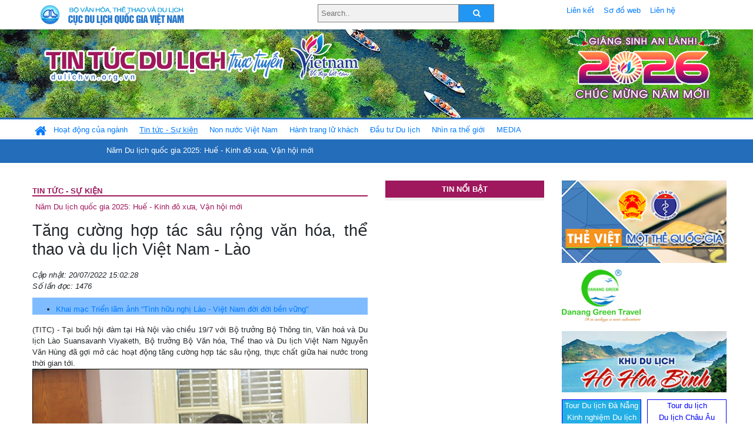

--- FILE ---
content_type: text/html; charset=UTF-8
request_url: https://www.dulichvn.org.vn/index.php/item/tang-cuong-hop-tac-sau-rong-van-hoa-the-thao-va-du-lich-viet-nam---lao-50674
body_size: 13653
content:
<!doctype html>
<html>
<head>

		<meta charset="utf-8">
		<meta name="viewport" content="width=device-width, initial-scale=1.0">	
		<meta name="copyright" content="TITC">
		<meta name="author" content="TITC">
		<meta name="robots" content="index,follow"/>
		<meta name="revisit-after" content="days">
		<meta http-equiv="content-language" content="vi">
		<meta name="geo.region" content="VN-DN" />
		<meta name="geo.position" content="16.067185;108.220157" />
		<meta name="geo.placename" content="Đà Nẵng" />
		<meta name="ICBM" content="16.067185, 108.220157" />
		<meta name="revisit-after" content="days">

				<!-- HTML Meta Tags -->
		<title>Tăng cường hợp tác sâu rộng văn hóa, thể thao và du lịch Việt Nam - Lào - www.dulichvn.org.vn</title>
		
		<meta name="description" content="
	(TITC) - Tại buổi hội đ&agrave;m tại H&agrave; Nội v&agrave;o chiều 19/7 với Bộ trưởng Bộ Th&ocirc;ng tin, Văn ho&aacute; v&agrave; Du lịch L&agrave;o Suansavanh Viyaketh, Bộ trưởng Bộ Văn h&oacute;a, Thể thao v&agrave; Du lịch Việt Nam Nguyễn Văn H&ugrave;ng đ&atilde; gợi mở c&aacute;c hoạt động tăng cường hợp t&aacute;c s&acirc;u rộng, thực chất giữa hai nước trong thời gian tới.
">
		<meta name="keywords" content="hop-tac;van-hoa;the-thao-va-du-lich;Viet-Nam;Lao">
		<meta name="news_keywords" content="hop-tac;van-hoa;the-thao-va-du-lich;Viet-Nam;Lao"/>
		<link rel="canonical" href="dulichvn.org.vn" />
		<link rel="publisher" href="dulichvn.org.vn"/>
		<link rel="dns-prefetch" href="//www.google-analytics.com"/>
		<link rel="amphtml" href="dulichvn.org.vn" />
		

		<!-- Open Graph -->
		<!-- Facebook Meta Tags -->
		<meta property="og:title" content="Tăng cường hợp tác sâu rộng văn hóa, thể thao và du lịch Việt Nam - Lào - www.dulichvn.org.vn" />
		<meta property="og:type" content="website" />
				<meta property="og:url" content="https://dulichvn.org.vn/index.php/item/tang-cuong-hop-tac-sau-rong-van-hoa-the-thao-va-du-lich-viet-nam---lao-50674" />
		<meta property="og:image" content="https://dulichvn.org.vn/cache/2007hoidambtlao1.jpg358x200.thumb.gif" />
		<meta property="og:image:width" content="358" />
		<meta property="og:image:height" content="200" />
				<meta property="og:description" content="
	(TITC) - Tại buổi hội đ&agrave;m tại H&agrave; Nội v&agrave;o chiều 19/7 với Bộ trưởng Bộ Th&ocirc;ng tin, Văn ho&aacute; v&agrave; Du lịch L&agrave;o Suansavanh Viyaketh, Bộ trưởng Bộ Văn h&oacute;a, Thể thao v&agrave; Du lịch Việt Nam Nguyễn Văn H&ugrave;ng đ&atilde; gợi mở c&aacute;c hoạt động tăng cường hợp t&aacute;c s&acirc;u rộng, thực chất giữa hai nước trong thời gian tới.
" />
		<meta property="og:locale" content="vi_vn" />
		<meta property="og:site_name" content="https://dulichvn.org.vn/index.php/item/tang-cuong-hop-tac-sau-rong-van-hoa-the-thao-va-du-lich-viet-nam---lao-50674" />

		<!-- Google / Search Engine Tags -->
		<meta itemprop="name" content="Tăng cường hợp tác sâu rộng văn hóa, thể thao và du lịch Việt Nam - Lào - www.dulichvn.org.vn">
		<meta itemprop="description" content="
	(TITC) - Tại buổi hội đ&agrave;m tại H&agrave; Nội v&agrave;o chiều 19/7 với Bộ trưởng Bộ Th&ocirc;ng tin, Văn ho&aacute; v&agrave; Du lịch L&agrave;o Suansavanh Viyaketh, Bộ trưởng Bộ Văn h&oacute;a, Thể thao v&agrave; Du lịch Việt Nam Nguyễn Văn H&ugrave;ng đ&atilde; gợi mở c&aacute;c hoạt động tăng cường hợp t&aacute;c s&acirc;u rộng, thực chất giữa hai nước trong thời gian tới.
">
		<meta itemprop="image" content="https://dulichvn.org.vn/cache/2007hoidambtlao1.jpg358x200.thumb.gif">
		<meta itemprop="url" content="https://dulichvn.org.vn/index.php/item/tang-cuong-hop-tac-sau-rong-van-hoa-the-thao-va-du-lich-viet-nam---lao-50674">

		

		<!-- Twitter Meta Tags twitter:card, twitter:title, twitter:site, twitter:creator, twitter:description, twitter:image -->
		
		<meta name="twitter:site" content="dulichvn.org.vn">
		<meta name="twitter:creator" content="dulichvn.org.vn">
		<meta name="twitter:card" content="Tăng cường hợp tác sâu rộng văn hóa, thể thao và du lịch Việt Nam - Lào - www.dulichvn.org.vn">
		<meta name="twitter:title" content="Tin tức du lịch trực tuyến nhiều người xem nhất - www.dulichvn.org.vn">
		<meta name="twitter:description" content="Website của Cục Du lịch Quốc Gia Việt Nam, Cập nhật tin tức về lĩnh vực văn hóa, du lịch, Giới thiệu về đất nước và con người Việt Nam, Danh sách khách sạn tại Việt Nam">
		<meta name="twitter:image" content="https://dulichvn.org.vn/cache/2007hoidambtlao1.jpg358x200.thumb.gif">
		<meta name="twitter:site" content="@titcdn">
		<meta name="twitter:creator" content="@titcdn">
		<meta name="dc.source" CONTENT="https://dulichvn.org.vn/index.php/item/tang-cuong-hop-tac-sau-rong-van-hoa-the-thao-va-du-lich-viet-nam---lao-50674">
		<meta name="dc.created" content="2022-07-20">
		<meta name="dc.publisher" content="dulichvn.org.vn" />
		<meta name="dc.rights.copyright" content="dulichvn.org.vn" />
		<meta name="dc.creator.name" content="dulichvn.org.vn" />
		<meta name="dc.creator.email" content="httt@vietnamtourism.gov.vn" />
		<meta name="dc.identifier" content="dulichvn.org.vn" />
		<meta name="dc.title" CONTENT="Tăng cường hợp tác sâu rộng văn hóa, thể thao và du lịch Việt Nam - Lào - www.dulichvn.org.vn">
		<meta name="dc.subject" CONTENT="Tăng cường hợp tác sâu rộng văn hóa, thể thao và du lịch Việt Nam - Lào - www.dulichvn.org.vn">
		<meta name="dc.keywords" CONTENT="hop-tac;van-hoa;the-thao-va-du-lich;Viet-Nam;Lao">
		<meta name="dc.description" CONTENT="
	(TITC) - Tại buổi hội đ&agrave;m tại H&agrave; Nội v&agrave;o chiều 19/7 với Bộ trưởng Bộ Th&ocirc;ng tin, Văn ho&aacute; v&agrave; Du lịch L&agrave;o Suansavanh Viyaketh, Bộ trưởng Bộ Văn h&oacute;a, Thể thao v&agrave; Du lịch Việt Nam Nguyễn Văn H&ugrave;ng đ&atilde; gợi mở c&aacute;c hoạt động tăng cường hợp t&aacute;c s&acirc;u rộng, thực chất giữa hai nước trong thời gian tới.
">
		<!--Google search meta-->
				<script type="application/ld+json">
			{
			  "@context"        : "http://schema.org",
			  "@type"           : "WebSite",
			  "name"            : "TITC",
			  "alternateName"   : "Website của Cục Du lịch Quốc Gia Việt Nam, Cập nhật tin tức về lĩnh vực văn hóa, du lịch, Giới thiệu về đất nước và con người Việt Nam, Danh sách khách sạn tại Việt Nam",
			  "url": "https://dulichvn.org.vn/",
			  "potentialAction": {
				"@type": "SearchAction",
				"target": "https://dulichvn.org.vn/index.php/search/{search_term_string}",
				"query-input": "required name=search_term_string"
			  }
			}
		</script>
				<script type="application/ld+json">
			{
			  "@context": "http://schema.org",
			  "@type"   : "Organization",
			  "url"     : "https://dulichvn.org.vn/"
			}
		</script>		
				<script type="application/ld+json">
				{
					"@context":"http://schema.org",
					"@type":"BreadcrumbList",
					"itemListElement":[
						{
								"@type":"ListItem",
								"position":1,
								"item":{
									"@id":"https://dulichvn.org.vn/index.php/cat/Tin-tuc---Su-kien",
									"name":"Tin tức - Sự kiện"
								}
							  }
					]
				}
		</script>
				<script type="application/ld+json">
			{
				"@context":"http://schema.org",
				"@type":"NewsArticle",
				"mainEntityOfPage":{
					"@type":"WebPage",
					"@id":"https://dulichvn.org.vn/index.php/item/tang-cuong-hop-tac-sau-rong-van-hoa-the-thao-va-du-lich-viet-nam---lao-50674"
				},
				"headline":"Tăng cường hợp tác sâu rộng văn hóa, thể thao và du lịch Việt Nam - Lào - www.dulichvn.org.vn",
				"description":"
	(TITC) - Tại buổi hội đ&agrave;m tại H&agrave; Nội v&agrave;o chiều 19/7 với Bộ trưởng Bộ Th&ocirc;ng tin, Văn ho&aacute; v&agrave; Du lịch L&agrave;o Suansavanh Viyaketh, Bộ trưởng Bộ Văn h&oacute;a, Thể thao v&agrave; Du lịch Việt Nam Nguyễn Văn H&ugrave;ng đ&atilde; gợi mở c&aacute;c hoạt động tăng cường hợp t&aacute;c s&acirc;u rộng, thực chất giữa hai nước trong thời gian tới.
",
				"image":{
					"@type":"ImageObject",
					"url":"https://dulichvn.org.vn/cache/2007hoidambtlao1.jpg358x200.thumb.gif",
					"width":358,
					"height":200
				},
				"datePublished":"2022-07-20T15:02:28+07:00",
				"dateModified":"2022-07-20T15:02:28+07:00",
				"author":{
					"@type":"Person",
					"name":"TITC"
				},
				"publisher":{
					"@type": "Organization",
					"name":"www.dulichvn.org.vn",
					"logo":{
						"@type":"ImageObject",
						"url":"https://dulichvn.org.vn/web/templates/2018/image/logo_default.png"
					}
				}
			}
		</script>
		<link rel="Shortcut Icon" href="/web/templates/2018/images/favicon.png" type="image/x-icon" />
<link rel="stylesheet" type="text/css" href="/web/templates/2018/css/4.0.0.0/bootstrap.min.css" />
<link rel="stylesheet" type="text/css" href="/web/templates/2018/css/ekko-lightbox.css" />
<link rel="stylesheet" type="text/css" href="/web/templates/2018/css/4.0.0.0/font-awesome.4.5.0.min.css" />
<link rel="stylesheet" type="text/css" href="/web/templates/2018/css/dropdown.css" />
<link rel="stylesheet" type="text/css" href="/web/templates/2018/css/dropdown.linear.css" />
<link rel="stylesheet" type="text/css" href="/web/templates/2018/css/styles.css" />
<link rel="stylesheet" type="text/css" href="/web/templates/2018/css/rrssb.css" />

	
</head>
<body>
	<div class="container-fluid page-bg">
		<header class="page-header">
			<div class="container nopadding-x">
				<div class="row">
					<div class="col-md-4 text-left"><img src="https://dulichvn.org.vn/web/templates/2018/image/tcdl_2.png"  class="img-fluid" width="269" height="50" alt="Cục Du lịch Quốc Gia Việt Nam"/></div>
					<div class="col-md-5">							<form class="srcFrom" action="/index.php/search" style="margin:auto;max-width:300px">
							  <input type="text" placeholder="Search.." name="name">
							  <button type="submit"><i class="fa fa-search"></i></button>
							</form>
													</div>
					<div class="col-md-3 py-2">
						<div class="top_menu">
					<a href="/index.php/cat/Lien-ket" title="Liên kết"   class="px-2" >Liên kết</a><a href="/index.php/cat/So-do-web" title="Sơ đồ web"   class="px-2" >Sơ đồ web</a><a href="/index.php/cat/Lien-he" title="Liên hệ"   class="px-2" >Liên hệ</a>						</div>
					</div>
				</div>				
			</div>
		  										<div class="row banner-row" style="background: url(https://dulichvn.org.vn/web/templates/2018/image/ORG-background-banner-2026.png) center center no-repeat;height: 150px;background-size: cover">
				<div class="container nopadding-x banner-container">
					<div class="row banner-row-wrapper">
                    	<div class="col-md-7">
							
							                            <img src="https://dulichvn.org.vn/web/templates/2018/image/logo.png" class="img-fluid" width="566" height="97" alt="Tin tức du lịch trực tuyến"/>
							
						</div>

						
												<div class="col-md-5 event-banner" style="text-align:right;">
                        	<img src="https://dulichvn.org.vn/web/templates/2018/image/ORG-noel-new year-2026_1.png" class="img-fluid" width="" height="auto" alt="Tin tức du lịch trực tuyến"/>
                        </div>
						
						
                                            	
					</div>
                    			  	</div>
			</div>
			<div class="row" style="background: url(https://dulichvn.org.vn/web/templates/2018/image/bg_menu.jpg) top left repeat-x; height: 77px;">
				<div class="container nopadding-x menu-top">
								<nav class="navbar navbar-expand-xl navbar-light py-0 px-0">
						<button class="navbar-toggler ml-lg-0" type="button" data-toggle="collapse" data-target="#top-menuid" aria-controls="top-menuid" aria-expanded="false" aria-label="Toggle navigation"><span class="navbar-toggler-icon"></span>
						</button>
						<div class="collapse navbar-collapse" id="top-menuid" style="padding-top: 1px;">
							<ul class="navbar-nav mr-auto dropdown dropdown-linear">
								<li class="nav-item-home">
									<a href="/" class="nav-link-home" style="font-size: 16pt;"><i class="fa fa-home fa-2" aria-hidden="true"></i></a>
								</li>
															<li class="  pad0 nav-item dropdown">
									<a href="/index.php/cat/Hoat-dong-cua-nganh" title="Hoạt động của ngành"   class="nav-link " role="button" aria-haspopup="true" aria-expanded="false" id="navbarDropdown1">Hoạt động của ngành</a>										<ul class="dropdown-menu justify-content-md-center" aria-labelledby="navbarDropdown1">
											<li class=""></li>
										<li><a href="/index.php/cat/Cuc-Du-lich-Quoc-gia-Viet-Nam" title="Cục Du lịch Quốc gia Việt Nam"   class="nav-link">Cục Du lịch Quốc gia Việt Nam</a></li><li><a href="/index.php/cat/Cac-dia-phuong" title="Các địa phương"   class="nav-link">Các địa phương</a></li>										</ul>
																			
								</li>
																<li class=" activated pad1 nav-item dropdown">
									<a href="/index.php/cat/Tin-tuc---Su-kien" title="Tin tức - Sự kiện"   class="nav-link " role="button" aria-haspopup="true" aria-expanded="false" id="navbarDropdown4">Tin tức - Sự kiện</a>										<ul class="dropdown-menu justify-content-md-center" aria-labelledby="navbarDropdown4">
											<li class=""></li>
										<li><a href="/index.php/cat/Nam-Du-lich-quoc-gia-2025-Hue---Kinh-do-xua-Van-hoi-moi" title="Năm Du lịch quốc gia 2025: Huế - Kinh đô xưa, Vận hội mới"   class="nav-link">Năm Du lịch quốc gia 2025: Huế - Kinh đô xưa, Vận hội mới</a></li>										</ul>
																			
								</li>
																<li class="  pad2 nav-item dropdown">
									<a href="/index.php/cat/Non-nuoc-Viet-Nam" title="Non nước Việt Nam"   class="nav-link " role="button" aria-haspopup="true" aria-expanded="false" id="navbarDropdown8">Non nước Việt Nam</a>										<ul class="dropdown-menu justify-content-md-center" aria-labelledby="navbarDropdown8">
											<li class=""></li>
										<li><a href="/index.php/cat/Di-tich---Danh-thang" title="Di tích - Danh thắng"   class="nav-link">Di tích - Danh thắng</a></li><li><a href="/index.php/cat/Van-hoa---Le-hoi" title="Văn hóa - Lễ hội"   class="nav-link">Văn hóa - Lễ hội</a></li><li><a href="/index.php/cat/Lang-nghe-lang-co" title="Làng nghề, làng cổ"   class="nav-link">Làng nghề, làng cổ</a></li><li><a href="/index.php/cat/Am-thuc-ba-mien" title="Ẩm thực ba miền"   class="nav-link">Ẩm thực ba miền</a></li>										</ul>
																			
								</li>
																<li class="  pad3 nav-item dropdown">
									<a href="/index.php/cat/Hanh-trang-lu-khach" title="Hành trang lữ khách"   class="nav-link " role="button" aria-haspopup="true" aria-expanded="false" id="navbarDropdown13">Hành trang lữ khách</a>										<ul class="dropdown-menu justify-content-md-center" aria-labelledby="navbarDropdown13">
											<li class=""></li>
										<li><a href="/index.php/cat/Ban-co-biet" title="Bạn có biết"   class="nav-link">Bạn có biết</a></li><li><a href="/index.php/cat/Khach-san" title="Khách sạn"   class="nav-link">Khách sạn</a></li><li><a href="/index.php/cat/Cong-ty-lu-hanh" title="Công ty lữ hành"   class="nav-link">Công ty lữ hành</a></li><li><a href="/index.php/cat/Nha-hang" title="Nhà hàng"   class="nav-link">Nhà hàng</a></li><li><a href="/index.php/cat/Mua-sam" title="Mua sắm"   class="nav-link">Mua sắm</a></li><li><a href="/index.php/cat/An-pham-du-lich" title="Ấn phẩm du lịch"   class="nav-link">Ấn phẩm du lịch</a></li><li><a href="/index.php/cat/Khuyen-mai-du-lich" title="Khuyến mãi du lịch"   class="nav-link">Khuyến mãi du lịch</a></li>										</ul>
																			
								</li>
																<li class="  pad4 nav-item ">
									<a href="/index.php/cat/au-tu-Du-lich" title="Ðầu tư Du lịch"   class="nav-link">Ðầu tư Du lịch</a>									
								</li>
																<li class="  pad5 nav-item ">
									<a href="/index.php/cat/Nhin-ra-the-gioi" title="Nhìn ra thế giới"   class="nav-link">Nhìn ra thế giới</a>									
								</li>
																<li class="  pad6 nav-item dropdown">
									<a href="/index.php/cat/MEDIA" title="MEDIA"   class="nav-link " role="button" aria-haspopup="true" aria-expanded="false" id="navbarDropdown41">MEDIA</a>										<ul class="dropdown-menu justify-content-md-center" aria-labelledby="navbarDropdown41">
											<li class=""></li>
										<li><a href="/index.php/cat/Du-lich-qua-anh" title="Du lịch qua ảnh"   class="nav-link">Du lịch qua ảnh</a></li><li><a href="/index.php/cat/Video" title="Video"   class="nav-link">Video</a></li>										</ul>
																			
								</li>
								                        
							</ul>
						</div>
					</nav>
				</div>
			</div>
		</header>		
		<main>
	<div class="container nopadding-x">
		<div class="row">
			<div class="col-md-6 main-item-content">
								<section class="cat-home">
				<h2 class="title"><a href="/index.php/cat/Tin-tuc---Su-kien" title="Tin tức - Sự kiện"  class ="activated">Tin tức - Sự kiện</a></h2><div class="subcat"><a href="/index.php/cat/Nam-Du-lich-quoc-gia-2025-Hue---Kinh-do-xua-Van-hoi-moi" title="Năm Du lịch quốc gia 2025: Huế - Kinh đô xưa, Vận hội mới" >Năm Du lịch quốc gia 2025: Huế - Kinh đô xưa, Vận hội mới</a></div>				</section>						 
					<section class="news-item-detail">
		<article class="news-item-detail">
	<h1>Tăng cường hợp tác sâu rộng văn hóa, thể thao và du lịch Việt Nam - Lào</h1><div class="meta">Cập nhật: 20/07/2022 15:02:28<br/>Số lần đọc: 1476</div><div class="related"><ul><li><a href="/index.php/item/khai-mac-trien-lam-anh-tinh-huu-nghi-lao---viet-nam-doi-doi-ben-vung-50662" title="Khai mạc Triển lãm ảnh “Tình hữu nghị Lào - Việt Nam đời đời bền vững”" >Khai mạc Triển lãm ảnh “Tình hữu nghị Lào - Việt Nam đời đời bền vững”</a></li></ul></div><div class="summery">
	(TITC) - Tại buổi hội đ&agrave;m tại H&agrave; Nội v&agrave;o chiều 19/7 với Bộ trưởng Bộ Th&ocirc;ng tin, Văn ho&aacute; v&agrave; Du lịch L&agrave;o Suansavanh Viyaketh, Bộ trưởng Bộ Văn h&oacute;a, Thể thao v&agrave; Du lịch Việt Nam Nguyễn Văn H&ugrave;ng đ&atilde; gợi mở c&aacute;c hoạt động tăng cường hợp t&aacute;c s&acirc;u rộng, thực chất giữa hai nước trong thời gian tới.
</div><div class="content"><div style="text-align: center;">
	<span style="color:#000000;"><em><img alt="" src="/nhaptin/uploads/images/2022/Thang7/2007hoidambtlao1.jpg" style="width: 600px; border-width: 1px; border-style: solid;" /></em></span></div>
<div style="text-align: center;">
	<span style="color:#000000;"><em><span style="font-size:12px;"><span style="font-family:arial,helvetica,sans-serif;">Bộ trưởng Nguyễn Văn H&ugrave;ng hội đ&agrave;m với Bộ trưởng Bộ Th&ocirc;ng tin, Văn h&oacute;a v&agrave; Du lịch L&agrave;o. Ảnh TITC</span></span></em></span></div>
<div style="text-align: justify;">
	&nbsp;</div>
<div style="text-align: justify;">
	<span style="color:#000000;"><span style="font-size:12px;"><span style="font-family:arial,helvetica,sans-serif;">Tại buổi hội đ&agrave;m, Bộ trưởng Nguyễn Văn H&ugrave;ng b&agrave;y tỏ vui mừng khi được tiếp đo&agrave;n trong dịp kỷ niệm 60 năm Ng&agrave;y thiết lập quan hệ ngoại giao, 45 năm Ng&agrave;y k&yacute; Hiệp ước hữu nghị v&agrave; hợp t&aacute;c Việt Nam - L&agrave;o.</span></span></span></div>
<div style="text-align: justify;">
	&nbsp;</div>
<div style="text-align: justify;">
	<span style="color:#000000;"><span style="font-size:12px;"><span style="font-family:arial,helvetica,sans-serif;">Bộ trưởng Nguyễn Văn H&ugrave;ng cho biết, những ng&agrave;y qua c&ugrave;ng với c&aacute;c hoạt động của đo&agrave;n đại biểu cấp cao của Đảng, Nh&agrave; nước Việt Nam v&agrave; L&agrave;o, l&atilde;nh đạo hai Bộ đ&atilde; c&ugrave;ng phối hợp chặt chẽ, tổ chức c&aacute;c hoạt động v&agrave; gặt h&aacute;i nhiều th&agrave;nh c&ocirc;ng trong Tuần Văn h&oacute;a L&agrave;o tổ chức tại Việt Nam cũng như Tuần Văn h&oacute;a Việt Nam tổ chức tại L&agrave;o. Buổi l&agrave;m việc h&ocirc;m nay gi&uacute;p l&atilde;nh đạo hai Bộ nắm th&ecirc;m t&igrave;nh h&igrave;nh hoạt động trong lĩnh vực quản l&yacute; nh&agrave; nước m&agrave; hai Bộ đang phụ tr&aacute;ch, từ đ&oacute; tăng cường hợp t&aacute;c, th&uacute;c đẩy mối quan hệ đi v&agrave;o chiều s&acirc;u v&agrave; l&ecirc;n tầm cao mới.</span></span></span></div>
<div style="text-align: justify;">
	&nbsp;</div>
<div style="text-align: center;">
	&nbsp;</div>
<div style="text-align: center;">
	<em style="color: rgb(0, 0, 0);"><img alt="" src="/nhaptin/uploads/images/2022/Thang7/2007hoidambtlao2.jpg" style="width: 600px; border-width: 1px; border-style: solid;" /></em></div>
<div style="text-align: center;">
	<span style="color:#000000;"><em><span style="font-size:12px;"><span style="font-family:arial,helvetica,sans-serif;">Bộ trưởng Bộ Th&ocirc;ng tin, Văn h&oacute;a v&agrave; Du lịch L&agrave;o Suansavanh Viyaketh. Ảnh TITC</span></span></em></span></div>
<div style="text-align: justify;">
	&nbsp;</div>
<div style="text-align: justify;">
	<span style="color:#000000;"><span style="font-size:12px;"><span style="font-family:arial,helvetica,sans-serif;">Thay mặt Bộ Th&ocirc;ng tin, Văn h&oacute;a v&agrave; Du lịch L&agrave;o, Bộ trưởng Suansavanh Viyaketh cảm ơn v&agrave; b&agrave;y tỏ vui mừng trước sự đ&oacute;n tiếp nồng ấm, đầy t&igrave;nh cảm anh em d&agrave;nh cho đo&agrave;n nh&acirc;n dịp sang thăm v&agrave; l&agrave;m việc tại Việt Nam.</span></span></span></div>
<div style="text-align: justify;">
	&nbsp;</div>
<div style="text-align: justify;">
	<span style="color:#000000;"><span style="font-size:12px;"><span style="font-family:arial,helvetica,sans-serif;">Bộ trưởng Suansavanh Viyaketh cảm ơn sự gi&uacute;p đỡ ch&acirc;n t&igrave;nh, to lớn của Việt Nam với L&agrave;o đ&atilde; g&oacute;p phần củng cố mối quan hệ vĩ đại, hợp t&aacute;c to&agrave;n diện giữa hai Đảng, hai Nh&agrave; nước. Bộ trưởng Suansavanh Viyaketh cho rằng đ&acirc;y l&agrave; cơ hội rất tốt để hai Bộ c&ugrave;ng nhau tiếp tục th&uacute;c đẩy triển khai thỏa thuận hợp t&aacute;c đ&atilde; k&yacute; trong giai đoạn 2021-2025 vừa qua bị ảnh hưởng bởi đại dịch Covid-19.</span></span></span></div>
<div style="text-align: center;">
	&nbsp;</div>
<div style="text-align: center;">
	<em style="color: rgb(0, 0, 0);"><img alt="" src="/nhaptin/uploads/images/2022/Thang7/2007hoidambtlao3.jpg" style="width: 600px; border-width: 1px; border-style: solid;" /></em></div>
<div style="text-align: center;">
	<span style="color:#000000;"><em><span style="font-size:12px;"><span style="font-family:arial,helvetica,sans-serif;">Đo&agrave;n Việt Nam tham dự hội nghị. Ảnh TITC</span></span></em></span></div>
<div style="text-align: justify;">
	&nbsp;</div>
<div style="text-align: justify;">
	<span style="color:#000000;"><span style="font-size:12px;"><span style="font-family:arial,helvetica,sans-serif;">Đi v&agrave;o từng lĩnh vực hợp t&aacute;c cụ thể, Bộ trưởng Nguyễn Văn H&ugrave;ng cho biết, trước hết nh&igrave;n từ g&oacute;c độ văn ho&aacute;, quan điểm của Đảng Cộng sản Việt Nam l&agrave; đặt văn h&oacute;a ngang với kinh tế v&agrave; ch&iacute;nh trị, x&aacute;c định ph&aacute;t triển văn h&oacute;a l&agrave; nhiệm vụ trọng t&acirc;m v&igrave; văn h&oacute;a l&agrave; động lực của sự ph&aacute;t triển.</span></span></span></div>
<div style="text-align: justify;">
	&nbsp;</div>
<div style="text-align: justify;">
	<span style="color:#000000;"><span style="font-size:12px;"><span style="font-family:arial,helvetica,sans-serif;">Nền văn h&oacute;a Việt Nam dưới sự l&atilde;nh đạo của Đảng Cộng sản Việt Nam l&agrave; nền văn h&oacute;a ti&ecirc;n tiến, đậm đ&agrave; bản sắc d&acirc;n tộc. Nhưng x&acirc;y dựng nền văn h&oacute;a đậm đ&agrave; bản sắc d&acirc;n tộc kh&ocirc;ng c&oacute; nghĩa l&agrave; b&oacute; k&iacute;n trong kh&ocirc;ng gian hẹp m&agrave; phải giao lưu, tiếp biến với c&aacute;c nền văn ho&aacute;, văn minh của nh&acirc;n loại. Trong đ&oacute;, văn h&oacute;a Việt Nam v&agrave; văn h&oacute;a L&agrave;o c&oacute; rất nhiều điểm tương đồng, nếu biết trao đổi, ph&aacute;t huy sẽ tạo ra hiệu ứng rất tốt cho qu&aacute; tr&igrave;nh ph&aacute;t triển của văn h&oacute;a hai nước.</span></span></span></div>
<div style="text-align: justify;">
	&nbsp;</div>
<div style="text-align: justify;">
	<span style="color:#000000;"><span style="font-size:12px;"><span style="font-family:arial,helvetica,sans-serif;">Bộ trưởng Nguyễn Văn H&ugrave;ng mong muốn ngo&agrave;i việc tổ chức c&aacute;c chương tr&igrave;nh như tuần lễ văn h&oacute;a m&agrave; hai nước đang l&agrave;m th&igrave; việc giao lưu văn h&oacute;a phải được lan tỏa rộng v&agrave; s&acirc;u hơn, tới cả c&aacute;c địa phương, người d&acirc;n mỗi địa phương sẽ trở th&agrave;nh chủ thể tổ chức c&aacute;c hoạt động giao lưu văn ho&aacute;. Đặc biệt l&agrave; c&aacute;c địa phương của Việt Nam v&agrave; L&agrave;o c&oacute; chung đường bi&ecirc;n giới.</span></span></span></div>
<div style="text-align: center;">
	&nbsp;</div>
<div style="text-align: center;">
	<em style="color: rgb(0, 0, 0);"><img alt="" src="/nhaptin/uploads/images/2022/Thang7/2007hoidambtlao4.jpg" style="width: 600px; border-width: 1px; border-style: solid;" /></em></div>
<div style="text-align: center;">
	<em><span style="color:#000000;"><span style="font-size:12px;"><span style="font-family:arial,helvetica,sans-serif;">To&agrave;n cảnh buổi hội đ&agrave;m. Ảnh TITC</span></span></span></em></div>
<div style="text-align: justify;">
	&nbsp;</div>
<div style="text-align: justify;">
	<span style="color:#000000;"><span style="font-size:12px;"><span style="font-family:arial,helvetica,sans-serif;">Về vấn đề đ&agrave;o tạo nguồn nh&acirc;n lực chất lượng cao trong lĩnh vực văn ho&aacute;, du lịch, Bộ trưởng Nguyễn Văn H&ugrave;ng cho rằng, trước hết muốn l&agrave;m du lịch th&igrave; phải c&oacute; người biết về du lịch, hiểu được du lịch. Bộ Th&ocirc;ng tin, Văn h&oacute;a v&agrave; Du lịch L&agrave;o c&oacute; thể phối hợp gửi th&ecirc;m sinh vi&ecirc;n L&agrave;o sang Việt Nam để đ&agrave;o tạo về lĩnh vực du lịch, kh&ocirc;ng chỉ đi theo diện học bổng của Ch&iacute;nh phủ m&agrave; c&ograve;n c&oacute; thể đi theo diện du học sinh.</span></span></span></div>
<div style="text-align: justify;">
	&nbsp;</div>
<div style="text-align: justify;">
	<span style="color:#000000;"><span style="font-size:12px;"><span style="font-family:arial,helvetica,sans-serif;">Đối với nh&acirc;n lực cho ng&agrave;nh văn ho&aacute;, hiện Bộ VHTTDL Việt Nam đang được giao đ&agrave;o tạo sinh vi&ecirc;n lĩnh vực xiếc, m&uacute;a, thể thao&hellip; đ&acirc;y c&oacute; thể coi l&agrave; c&aacute;c &quot;hạt giống đỏ&quot; để x&acirc;y dựng phong tr&agrave;o tại L&agrave;o. Bộ VHTTDL sẽ thực hiện x&atilde; hội h&oacute;a để hỗ trợ th&ecirc;m cho c&aacute;c học sinh n&agrave;y.</span></span></span></div>
<div style="text-align: center;">
	&nbsp;</div>
<div style="text-align: center;">
	<em style="color: rgb(0, 0, 0);"><img alt="" src="/nhaptin/uploads/images/2022/Thang7/2007hoidambtlao5.jpg" style="width: 600px; border-width: 1px; border-style: solid;" /></em></div>
<div style="text-align: center;">
	<em><span style="color:#000000;"><span style="font-size:12px;"><span style="font-family:arial,helvetica,sans-serif;">Bộ trưởng Nguyễn Văn H&ugrave;ng tặng qu&agrave; lưu niệm Bộ trưởng Suansavanh Viyaketh. Ảnh TITC</span></span></span></em></div>
<div style="text-align: justify;">
	&nbsp;</div>
<div style="text-align: justify;">
	<span style="color:#000000;"><span style="font-size:12px;"><span style="font-family:arial,helvetica,sans-serif;">Về một số dự &aacute;n c&oacute; li&ecirc;n quan đến lĩnh vực văn h&oacute;a như C&ocirc;ng vi&ecirc;n Văn h&oacute;a Việt - L&agrave;o, Bộ trưởng Nguyễn Văn H&ugrave;ng mong muốn Bộ Th&ocirc;ng tin, Văn h&oacute;a v&agrave; Thể thao L&agrave;o phối hợp th&ecirc;m với Văn ph&ograve;ng Trung ương Đảng của L&agrave;o để đẩy nhanh tiến độ, th&aacute;o gỡ những kh&oacute; khăn nếu c&oacute; để sớm c&oacute; một thiết chế văn h&oacute;a, l&agrave; địa chỉ giao lưu văn h&oacute;a cho người d&acirc;n hai nước.</span></span></span></div>
<div style="text-align: justify;">
	&nbsp;</div>
<div style="text-align: justify;">
	<span style="color:#000000;"><span style="font-size:12px;"><span style="font-family:arial,helvetica,sans-serif;">Nhấn mạnh gi&aacute; trị lịch sử của đường Hồ Ch&iacute; Minh, Trường Sơn huyền thoại, Bộ trưởng Nguyễn Văn H&ugrave;ng cũng đề nghị ph&iacute;a L&agrave;o xem x&eacute;t c&ocirc;ng nhận đường Hồ Ch&iacute; Minh tr&ecirc;n đất L&agrave;o l&agrave; di t&iacute;ch cấp quốc gia của L&agrave;o để khẳng định gi&aacute; trị, t&ocirc;n vinh v&agrave; gi&aacute;o dục h&igrave;nh ảnh truyền thống trong chiến tranh giải ph&oacute;ng d&acirc;n tộc của Việt Nam v&agrave; L&agrave;o.</span></span></span></div>
<div style="text-align: justify;">
	&nbsp;</div>
<div style="text-align: justify;">
	<span style="color:#000000;"><span style="font-size:12px;"><span style="font-family:arial,helvetica,sans-serif;">Li&ecirc;n quan đến đề xuất UNESCO c&ocirc;ng nhận Hin Nậm N&ocirc; l&agrave; di sản thi&ecirc;n nhi&ecirc;n thế giới của L&agrave;o, Bộ trưởng Nguyễn Văn H&ugrave;ng cho biết, trong khả năng của m&igrave;nh, Bộ VHTTDL Việt Nam sẽ phối hợp, ủng hộ hết sức để L&agrave;o sớm c&oacute; được di sản thi&ecirc;n nhi&ecirc;n thế giới.</span></span></span></div>
<div style="text-align: justify;">
	&nbsp;</div>
<div style="text-align: center;">
	<em style="color: rgb(0, 0, 0);"><img alt="" src="/nhaptin/uploads/images/2022/Thang7/2007hoidambtlao6.jpg" style="width: 600px; border-width: 1px; border-style: solid;" /></em></div>
<div style="text-align: center;">
	<em><span style="color:#000000;"><span style="font-size:12px;"><span style="font-family:arial,helvetica,sans-serif;">Bộ trưởng Suansavanh Viyaketh tặng qu&agrave; lưu niệm Bộ trưởng Nguyễn Văn H&ugrave;ng. Ảnh TITC</span></span></span></em></div>
<div style="text-align: justify;">
	&nbsp;</div>
<div style="text-align: justify;">
	<span style="color:#000000;"><span style="font-size:12px;"><span style="font-family:arial,helvetica,sans-serif;">B&agrave;y tỏ nhất tr&iacute; với c&aacute;c &yacute; kiến trao đổi của Bộ trưởng Nguyễn Văn H&ugrave;ng, Bộ trưởng Bộ Th&ocirc;ng tin, Văn h&oacute;a v&agrave; Du lịch L&agrave;o Suansavanh Viyaketh cho rằng giữ g&igrave;n, t&ocirc;n tạo c&aacute;c gi&aacute; trị văn h&oacute;a l&agrave; vấn đề rất quan trọng, c&oacute; &yacute; nghĩa sống c&ograve;n đối với mỗi quốc gia, đồng thời văn h&oacute;a cũng l&agrave; nguồn quan trọng để phục vụ ph&aacute;t triển du lịch.</span></span></span></div>
<div style="text-align: justify;">
	&nbsp;</div>
<div style="text-align: justify;">
	<span style="color:#000000;"><span style="font-size:12px;"><span style="font-family:arial,helvetica,sans-serif;">Ủng hộ quan điểm của Bộ trưởng Nguyễn Văn H&ugrave;ng về việc nếu muốn văn ho&aacute;, du lịch ph&aacute;t triển th&igrave; phải đ&agrave;o tạo nguồn nh&acirc;n lực c&oacute; hiểu biết s&acirc;u rộng về văn h&oacute;a v&agrave; du lịch, Bộ trưởng Suansavanh Viyaketh cho biết sẽ cố gắng t&igrave;m nguồn đầu tư để th&uacute;c đẩy đ&agrave;o tạo lĩnh vực n&agrave;y.</span></span></span></div>
<div style="text-align: justify;">
	&nbsp;</div>
<div style="text-align: justify;">
	<span style="color:#000000;"><span style="font-size:12px;"><span style="font-family:arial,helvetica,sans-serif;">Đối với đường m&ograve;n Hồ Ch&iacute; Minh tr&ecirc;n đất L&agrave;o, Bộ trưởng Suansavanh Viyaketh cho biết, ph&iacute;a L&agrave;o đ&atilde; b&agrave;n bạc để lập hồ sơ chi tiết về việc c&ocirc;ng nhận đường m&ograve;n Hồ Ch&iacute; Minh l&agrave; di t&iacute;ch cấp quốc gia. Đ&acirc;y l&agrave; tuyến đường rất quan trọng, c&oacute; &yacute; nghĩa gi&aacute;o dục với thế hệ sau n&agrave;y về sự hy sinh xương m&aacute;u của chiến sĩ, nh&acirc;n d&acirc;n hai nước trong cuộc đấu tranh giải ph&oacute;ng d&acirc;n tộc.</span></span></span></div>
<div style="text-align: justify;">
	&nbsp;</div>
<div style="text-align: justify;">
	<span style="color:#000000;"><span style="font-size:12px;"><span style="font-family:arial,helvetica,sans-serif;">Li&ecirc;n quan đến đề xuất UNESCO c&ocirc;ng nhận Hin Nậm N&ocirc; l&agrave; di sản thi&ecirc;n nhi&ecirc;n thế giới của L&agrave;o, Bộ trưởng Suansavanh Viyaketh mong muốn nhận được sự ủng hộ tối đa của Việt Nam v&agrave; cho biết sẽ sớm cử đo&agrave;n l&agrave;m việc với ph&iacute;a Việt Nam để trao đổi những vấn đề cụ thể.</span></span></span></div>
<div style="text-align: justify;">
	&nbsp;</div>
<div style="text-align: center;">
	<em style="color: rgb(0, 0, 0);"><img alt="" src="/nhaptin/uploads/images/2022/Thang7/2007hoidambtlao7.jpg" style="width: 600px; border-width: 1px; border-style: solid;" /></em></div>
<div style="text-align: center;">
	<span style="color:#000000;"><em><span style="font-size:12px;"><span style="font-family:arial,helvetica,sans-serif;">C&aacute;c đại biểu chụp h&igrave;nh lưu niệm. Ảnh TITC</span></span></em></span></div>
<div style="text-align: justify;">
	&nbsp;</div>
<div style="text-align: justify;">
	<span style="color:#000000;"><span style="font-size:12px;"><span style="font-family:arial,helvetica,sans-serif;">L&agrave;o nằm trong nh&oacute;m 15 thị trường h&agrave;ng đầu của du lịch Việt Nam, Việt Nam l&agrave; thị trường gửi kh&aacute;ch lớn thứ 2 của L&agrave;o. Trong thời gian tới, hai nước c&ugrave;ng phối hợp, triển khai những biện ph&aacute;p kh&ocirc;i phục hợp t&aacute;c du lịch trong giai đoạn sau khi đại dịch Covid-19 được đẩy l&ugrave;i.</span></span></span></div>
<div style="text-align: justify;">
	&nbsp;</div>
<div style="text-align: justify;">
	<span style="color:#000000;"><span style="font-size:12px;"><span style="font-family:arial,helvetica,sans-serif;">Hai b&ecirc;n nhất tr&iacute; tăng cường phối hợp x&acirc;y dựng v&agrave; ph&aacute;t triển c&aacute;c sản phẩm du lịch, tạo điều kiện hai b&ecirc;n tham gia c&aacute;c hội chợ x&uacute;c tiến du lịch tại mỗi nước, x&acirc;y dựng c&aacute;c chiến dịch quảng b&aacute;, kết nối c&aacute;c khu di sản thế giới của Việt Nam v&agrave; L&agrave;o; tổ chức c&aacute;c chương tr&igrave;nh giới thiệu điểm đến chung Việt Nam - L&agrave;o tại một số thị trường du lịch trọng điểm của hai nước.</span></span></span></div>
<div style="text-align: justify;">
	&nbsp;</div>
<div style="text-align: right;">
	<strong><span style="color:#000000;"><span style="font-size:12px;"><span style="font-family:arial,helvetica,sans-serif;">Trung t&acirc;m Th&ocirc;ng tin du lịch</span></span></span></strong></div>
</div><div class="tags">Từ khóa: <a href="/index.php/keyword/hop-tac" title="hợp tác" >hợp tác</a>, <a href="/index.php/keyword/van-hoa" title=" văn hóa" > văn hóa</a>, <a href="/index.php/keyword/the-thao-va-du-lich" title=" thể thao và du lịch" > thể thao và du lịch</a>, <a href="/index.php/keyword/Viet-Nam" title=" Việt Nam" > Việt Nam</a>, <a href="/index.php/keyword/Lao" title=" Lào" > Lào</a></div>	</article>
		<div class="row">
			<div class="col-md-6"></div>
			<div class="col-md-6">		<div class="share-facebook">
            	
                <ul class="rrssb-buttons">
                  
            
                  <li class="rrssb-facebook">
                    <!--  Replace with your URL. For best results, make sure you page has the proper FB Open Graph tags in header:
                          https://developers.facebook.com/docs/opengraph/howtos/maximizing-distribution-media-content/ -->
                    <a href="https://www.facebook.com/sharer/sharer.php?u=https://dulichvn.org.vn/index.php/item/tang-cuong-hop-tac-sau-rong-van-hoa-the-thao-va-du-lich-viet-nam---lao-50674" class="popup">
                      <span class="rrssb-icon">
                        <svg xmlns="http://www.w3.org/2000/svg" viewBox="0 0 29 29"><path d="M26.4 0H2.6C1.714 0 0 1.715 0 2.6v23.8c0 .884 1.715 2.6 2.6 2.6h12.393V17.988h-3.996v-3.98h3.997v-3.062c0-3.746 2.835-5.97 6.177-5.97 1.6 0 2.444.173 2.845.226v3.792H21.18c-1.817 0-2.156.9-2.156 2.168v2.847h5.045l-.66 3.978h-4.386V29H26.4c.884 0 2.6-1.716 2.6-2.6V2.6c0-.885-1.716-2.6-2.6-2.6z"/></svg>
                      </span>
                      <span class="rrssb-text">facebook</span>
                    </a>
                  </li>
                  <li class="rrssb-twitter">
                    <!-- Replace href with your Meta and URL information  -->
                    <a href="https://twitter.com/intent/tweet?text=Tăng cường hợp tác sâu rộng văn hóa, thể thao và du lịch Việt Nam - Lào&amp;url=https://dulichvn.org.vn/index.php/item/tang-cuong-hop-tac-sau-rong-van-hoa-the-thao-va-du-lich-viet-nam---lao-50674&amp;via=https://dulichvn.org.vn/index.php/item/tang-cuong-hop-tac-sau-rong-van-hoa-the-thao-va-du-lich-viet-nam---lao-50674" class="popup">
                      <span class="rrssb-icon">
                        <svg xmlns="http://www.w3.org/2000/svg" viewBox="0 0 28 28"><path d="M24.253 8.756C24.69 17.08 18.297 24.182 9.97 24.62a15.093 15.093 0 0 1-8.86-2.32c2.702.18 5.375-.648 7.507-2.32a5.417 5.417 0 0 1-4.49-3.64c.802.13 1.62.077 2.4-.154a5.416 5.416 0 0 1-4.412-5.11 5.43 5.43 0 0 0 2.168.387A5.416 5.416 0 0 1 2.89 4.498a15.09 15.09 0 0 0 10.913 5.573 5.185 5.185 0 0 1 3.434-6.48 5.18 5.18 0 0 1 5.546 1.682 9.076 9.076 0 0 0 3.33-1.317 5.038 5.038 0 0 1-2.4 2.942 9.068 9.068 0 0 0 3.02-.85 5.05 5.05 0 0 1-2.48 2.71z"/></svg>
                      </span>
                      <span class="rrssb-text">twitter</span>
                    </a>
                  </li>
                  <li class="rrssb-googleplus">
                    <!-- Replace href with your meta and URL information.  -->
                    <a href="https://plus.google.com/share?url=https://dulichvn.org.vn/index.php/item/tang-cuong-hop-tac-sau-rong-van-hoa-the-thao-va-du-lich-viet-nam---lao-50674" class="popup">
                      <span class="rrssb-icon">
                        <svg xmlns="http://www.w3.org/2000/svg" width="24" height="24" viewBox="0 0 24 24"><path d="M21 8.29h-1.95v2.6h-2.6v1.82h2.6v2.6H21v-2.6h2.6v-1.885H21V8.29zM7.614 10.306v2.925h3.9c-.26 1.69-1.755 2.925-3.9 2.925-2.34 0-4.29-2.016-4.29-4.354s1.885-4.353 4.29-4.353c1.104 0 2.014.326 2.794 1.105l2.08-2.08c-1.3-1.17-2.924-1.883-4.874-1.883C3.65 4.586.4 7.835.4 11.8s3.25 7.212 7.214 7.212c4.224 0 6.953-2.988 6.953-7.082 0-.52-.065-1.104-.13-1.624H7.614z"/></svg>            </span>
                      <span class="rrssb-text">google+</span>
                    </a>
                  </li> 
                  <li class="rrssb-email">
                    <!-- Replace subject with your message using URL Endocding: http://meyerweb.com/eric/tools/dencoder/ -->
                    <a href="mailto:?Subject=Tăng cường hợp tác sâu rộng văn hóa, thể thao và du lịch Việt Nam - Lào&body=
	(TITC) - Tại buổi hội đ&agrave;m tại H&agrave; Nội v&agrave;o chiều 19/7 với Bộ trưởng Bộ Th&ocirc;ng tin, Văn ho&aacute; v&agrave; Du lịch L&agrave;o Suansavanh Viyaketh, Bộ trưởng Bộ Văn h&oacute;a, Thể thao v&agrave; Du lịch Việt Nam Nguyễn Văn H&ugrave;ng đ&atilde; gợi mở c&aacute;c hoạt động tăng cường hợp t&aacute;c s&acirc;u rộng, thực chất giữa hai nước trong thời gian tới.
 Link: https://dulichvn.org.vn/index.php/item/tang-cuong-hop-tac-sau-rong-van-hoa-the-thao-va-du-lich-viet-nam---lao-50674">
                      <span class="rrssb-icon">
                        <svg xmlns="http://www.w3.org/2000/svg" width="24" height="24" viewBox="0 0 24 24"><path d="M21.386 2.614H2.614A2.345 2.345 0 0 0 .279 4.961l-.01 14.078a2.353 2.353 0 0 0 2.346 2.347h18.771a2.354 2.354 0 0 0 2.347-2.347V4.961a2.356 2.356 0 0 0-2.347-2.347zm0 4.694L12 13.174 2.614 7.308V4.961L12 10.827l9.386-5.866v2.347z"/></svg>
                      </span>
                      <span class="rrssb-text">email</span>
                    </a>
                  </li>          
                  <li class="rrssb-instagram">
                    <!-- Replace href with your URL  -->
                    <a href="http://instagram.com" class="popup">
                      <span class="rrssb-icon">
                        <svg xmlns="http://www.w3.org/2000/svg" width="864" height="864" viewBox="0 0 864 864"><path d="M860.079 254.436c-2.091-45.841-9.371-77.147-20.019-104.542-11.007-28.32-25.731-52.338-49.673-76.28-23.943-23.943-47.962-38.669-76.282-49.675C686.711 13.292 655.404 6.013 609.564 3.92 563.628 1.824 548.964 1.329 432 1.329s-131.63.495-177.564 2.591c-45.841 2.093-77.147 9.372-104.542 20.019-28.319 11.006-52.338 25.731-76.28 49.675-23.943 23.942-38.669 47.96-49.675 76.28C13.292 177.288 6.013 208.595 3.92 254.436 1.824 300.37 1.329 315.036 1.329 432s.495 131.628 2.591 177.564c2.093 45.84 9.372 77.146 20.019 104.541 11.006 28.319 25.731 52.339 49.675 76.282 23.942 23.941 47.961 38.666 76.28 49.673 27.395 10.647 58.701 17.927 104.542 20.019 45.935 2.096 60.601 2.592 177.564 2.592s131.628-.496 177.564-2.592c45.84-2.092 77.146-9.371 104.541-20.019 28.32-11.007 52.339-25.731 76.282-49.673 23.941-23.943 38.666-47.962 49.673-76.282 10.647-27.395 17.928-58.701 20.019-104.541 2.096-45.937 2.592-60.601 2.592-177.564s-.496-131.63-2.592-177.564zm-77.518 351.591c-1.915 41.99-8.932 64.793-14.828 79.969-7.812 20.102-17.146 34.449-32.216 49.521-15.071 15.07-29.419 24.403-49.521 32.216-15.176 5.896-37.979 12.913-79.969 14.828-45.406 2.072-59.024 2.511-174.027 2.511s-128.622-.438-174.028-2.511c-41.988-1.915-64.794-8.932-79.97-14.828-20.102-7.812-34.448-17.146-49.518-32.216-15.071-15.071-24.405-29.419-32.218-49.521-5.897-15.176-12.912-37.979-14.829-79.968-2.071-45.413-2.51-59.034-2.51-174.028s.438-128.615 2.51-174.028c1.917-41.988 8.932-64.794 14.829-79.97 7.812-20.102 17.146-34.448 32.216-49.518 15.071-15.071 29.418-24.405 49.52-32.218 15.176-5.897 37.981-12.912 79.97-14.829 45.413-2.071 59.034-2.51 174.028-2.51s128.615.438 174.027 2.51c41.99 1.917 64.793 8.932 79.969 14.829 20.102 7.812 34.449 17.146 49.521 32.216 15.07 15.071 24.403 29.418 32.216 49.52 5.896 15.176 12.913 37.981 14.828 79.97 2.071 45.413 2.511 59.034 2.511 174.028s-.44 128.615-2.511 174.027z"/><path d="M432 210.844c-122.142 0-221.156 99.015-221.156 221.156S309.859 653.153 432 653.153 653.153 554.14 653.153 432c0-122.142-99.012-221.156-221.153-221.156zm0 364.713c-79.285 0-143.558-64.273-143.558-143.557 0-79.285 64.272-143.558 143.558-143.558 79.283 0 143.557 64.272 143.557 143.558 0 79.283-64.274 143.557-143.557 143.557z"/><circle cx="661.893" cy="202.107" r="51.68"/></svg>
                      </span>
                      <span class="rrssb-text">instagram</span>
                    </a>
                  </li>        
                  <li class="rrssb-linkedin">
                    <!-- Replace href with your meta and URL information -->
                    <a href="http://www.linkedin.com/shareArticle?mini=true&amp;url=https://dulichvn.org.vn/index.php/item/tang-cuong-hop-tac-sau-rong-van-hoa-the-thao-va-du-lich-viet-nam---lao-50674&amp;title=Tăng cường hợp tác sâu rộng văn hóa, thể thao và du lịch Việt Nam - Lào&amp;summary=
	(TITC) - Tại buổi hội đ&agrave;m tại H&agrave; Nội v&agrave;o chiều 19/7 với Bộ trưởng Bộ Th&ocirc;ng tin, Văn ho&aacute; v&agrave; Du lịch L&agrave;o Suansavanh Viyaketh, Bộ trưởng Bộ Văn h&oacute;a, Thể thao v&agrave; Du lịch Việt Nam Nguyễn Văn H&ugrave;ng đ&atilde; gợi mở c&aacute;c hoạt động tăng cường hợp t&aacute;c s&acirc;u rộng, thực chất giữa hai nước trong thời gian tới.
" class="popup">
                      <span class="rrssb-icon">
                        <svg xmlns="http://www.w3.org/2000/svg" viewBox="0 0 28 28"><path d="M25.424 15.887v8.447h-4.896v-7.882c0-1.98-.71-3.33-2.48-3.33-1.354 0-2.158.91-2.514 1.802-.13.315-.162.753-.162 1.194v8.216h-4.9s.067-13.35 0-14.73h4.9v2.087c-.01.017-.023.033-.033.05h.032v-.05c.65-1.002 1.812-2.435 4.414-2.435 3.222 0 5.638 2.106 5.638 6.632zM5.348 2.5c-1.676 0-2.772 1.093-2.772 2.54 0 1.42 1.066 2.538 2.717 2.546h.032c1.71 0 2.77-1.132 2.77-2.546C8.056 3.593 7.02 2.5 5.344 2.5h.005zm-2.48 21.834h4.896V9.604H2.867v14.73z"/></svg>
                      </span>
                      <span class="rrssb-text">linkedin</span>
                    </a>
                  </li>    
                  <li class="rrssb-youtube">
                    <a href="https://www.youtube.com/c/vietnamtourismmedia" class="popup">
                      <span class="rrssb-icon">
                        <svg xmlns="http://www.w3.org/2000/svg" viewBox="0 0 28 28"><path d="M27.688 8.512a4.086 4.086 0 0 0-4.106-4.093H4.39A4.084 4.084 0 0 0 .312 8.51v10.976A4.08 4.08 0 0 0 4.39 23.58h19.19a4.09 4.09 0 0 0 4.107-4.092V8.512zm-16.425 10.12V8.322l7.817 5.154-7.817 5.156z"/></svg>
                      </span>
                      <span class="rrssb-text">youtube</span>
                    </a>
                  </li>       
                                                    </ul>
                <!-- Buttons end here -->                
            </div>
	</div>
		</div>
	<section class="same"><section class="cat-home"><h2 class="title"><a>Cùng chuyên mục</a></h2></section><div class="preitem"><h2 class="title"><a>Tin mới hơn</a></h2><div class="row"><article class="col-md-4 pr-0"><div class="item-image"><a href="/index.php/item/ngay-hoi-giao-luu-van-hoa-the-thao-va-du-lich-vung-bien-gioi-viet-nam---lao-lan-thu-iii-tai-tinh-dien-bien-se-dien-ra-vao-thang-92022-50675" title="Ngày hội giao lưu văn hóa, thể thao và du lịch vùng biên giới Việt Nam - Lào lần thứ III tại tỉnh Điện Biên sẽ diễn ra vào tháng 9/2022" ><img src="https://dulichvn.org.vn/nhaptin/uploads/images/2022/Thang7/2007bcd.jpg" alt="Ngày hội giao lưu văn hóa, thể thao và du lịch vùng biên giới Việt Nam - Lào lần thứ III tại tỉnh Điện Biên sẽ diễn ra vào tháng 9/2022" class="img-responsive"/></a></div><div class="item-detail"><h2 class="item-title"><a href="/index.php/item/ngay-hoi-giao-luu-van-hoa-the-thao-va-du-lich-vung-bien-gioi-viet-nam---lao-lan-thu-iii-tai-tinh-dien-bien-se-dien-ra-vao-thang-92022-50675" title="Ngày hội giao lưu văn hóa, thể thao và du lịch vùng biên giới Việt Nam - Lào lần thứ III tại tỉnh Điện Biên sẽ diễn ra vào tháng 9/2022" >Ngày hội giao lưu văn hóa, thể thao và du lịch vùng biên giới Việt Nam - Lào lần thứ III tại tỉnh Điện Biên sẽ diễn ra vào tháng 9/2022</a></h2></div></article><article class="col-md-4 pr-0"><div class="item-image"><a href="/index.php/item/campuchia-va-viet-nam-tang-cuong-hop-tac-thuc-day-trao-doi-khach-phuc-hoi-du-lich-50690" title="Campuchia và Việt Nam tăng cường hợp tác thúc đẩy trao đổi khách, phục hồi du lịch" ><img src="https://dulichvn.org.vn/nhaptin/uploads/images/2022/Thang7/2107campuchia1.jpg" alt="Campuchia và Việt Nam tăng cường hợp tác thúc đẩy trao đổi khách, phục hồi du lịch" class="img-responsive"/></a></div><div class="item-detail"><h2 class="item-title"><a href="/index.php/item/campuchia-va-viet-nam-tang-cuong-hop-tac-thuc-day-trao-doi-khach-phuc-hoi-du-lich-50690" title="Campuchia và Việt Nam tăng cường hợp tác thúc đẩy trao đổi khách, phục hồi du lịch" >Campuchia và Việt Nam tăng cường hợp tác thúc đẩy trao đổi khách, phục hồi du lịch</a></h2></div></article><article class="col-md-4 pr-0"><div class="item-image"><a href="/index.php/item/quang-tri-khai-mac-hoi-cho-thuong-mai-quoc-te-khu-vuc-tieu-vung-song-mekong-mo-rong-50728" title="Quảng Trị: Khai mạc Hội chợ thương mại quốc tế khu vực Tiểu vùng sông Mekong mở rộng" ><img src="https://dulichvn.org.vn/nhaptin/uploads/images/2022/Thang7/2607gms1.jpg" alt="Quảng Trị: Khai mạc Hội chợ thương mại quốc tế khu vực Tiểu vùng sông Mekong mở rộng" class="img-responsive"/></a></div><div class="item-detail"><h2 class="item-title"><a href="/index.php/item/quang-tri-khai-mac-hoi-cho-thuong-mai-quoc-te-khu-vuc-tieu-vung-song-mekong-mo-rong-50728" title="Quảng Trị: Khai mạc Hội chợ thương mại quốc tế khu vực Tiểu vùng sông Mekong mở rộng" >Quảng Trị: Khai mạc Hội chợ thương mại quốc tế khu vực Tiểu vùng sông Mekong mở rộng</a></h2></div></article></div></div><div class="nextitem"><h2 class="title"><a>Tin cũ hơn</a></h2><div class="row"><article class="col-md-4 pr-0"><div class="item-image"><a href="/index.php/item/khai-mac-trien-lam-anh-tinh-huu-nghi-lao---viet-nam-doi-doi-ben-vung-50662" title="Khai mạc Triển lãm ảnh “Tình hữu nghị Lào - Việt Nam đời đời bền vững”" ><img src="https://dulichvn.org.vn/nhaptin/uploads/images/2022/Thang7/1907trienlamanhlaovndsc1.jpg" alt="Khai mạc Triển lãm ảnh “Tình hữu nghị Lào - Việt Nam đời đời bền vững”" class="img-responsive"/></a></div><div class="item-detail"><h2 class="item-title"><a href="/index.php/item/khai-mac-trien-lam-anh-tinh-huu-nghi-lao---viet-nam-doi-doi-ben-vung-50662" title="Khai mạc Triển lãm ảnh “Tình hữu nghị Lào - Việt Nam đời đời bền vững”" >Khai mạc Triển lãm ảnh “Tình hữu nghị Lào - Việt Nam đời đời bền vững”</a></h2></div></article><article class="col-md-4 pr-0"><div class="item-image"><a href="/index.php/item/hoi-an-va-phu-quoc-nam-trong-top-diem-den-hang-dau-the-gioi-50661" title="Hội An và Phú Quốc nằm trong top điểm đến hàng đầu thế giới" ><img src="https://dulichvn.org.vn/nhaptin/uploads/images/2022/Thang7/1907hoian1.jpg" alt="Hội An và Phú Quốc nằm trong top điểm đến hàng đầu thế giới" class="img-responsive"/></a></div><div class="item-detail"><h2 class="item-title"><a href="/index.php/item/hoi-an-va-phu-quoc-nam-trong-top-diem-den-hang-dau-the-gioi-50661" title="Hội An và Phú Quốc nằm trong top điểm đến hàng đầu thế giới" >Hội An và Phú Quốc nằm trong top điểm đến hàng đầu thế giới</a></h2></div></article><article class="col-md-4 pr-0"><div class="item-image"><a href="/index.php/item/khach-han-quoc-toi-da-nang-tang-tro-lai-50649" title="Khách Hàn Quốc tới Đà Nẵng tăng trở lại" ><img src="https://dulichvn.org.vn/nhaptin/uploads/images/2022/Thang7/1807khachhanquoc.jpg" alt="Khách Hàn Quốc tới Đà Nẵng tăng trở lại" class="img-responsive"/></a></div><div class="item-detail"><h2 class="item-title"><a href="/index.php/item/khach-han-quoc-toi-da-nang-tang-tro-lai-50649" title="Khách Hàn Quốc tới Đà Nẵng tăng trở lại" >Khách Hàn Quốc tới Đà Nẵng tăng trở lại</a></h2></div></article></div><ul><li><article><a href="/index.php/item/hau-giang-thu-hut-dau-tu-phat-trien-cong-nghiep-hien-dai-nong-nghiep-sinh-thai-do-thi-thong-minh-va-du-lich-chat-luong-50648" title="Hậu Giang thu hút đầu tư phát triển công nghiệp hiện đại, nông nghiệp sinh thái, đô thị thông minh và du lịch chất lượng" >Hậu Giang thu hút đầu tư phát triển công nghiệp hiện đại, nông nghiệp sinh thái, đô thị thông minh và du lịch chất lượng</a></article></li><li><article><a href="/index.php/item/hau-giang-to-chuc-hoi-thao-tiem-nang-va-co-hoi-dau-tu-phat-trien-vao-linh-vuc-du-lich-50647" title="Hậu Giang tổ chức Hội thảo “Tiềm năng và cơ hội đầu tư phát triển vào lĩnh vực du lịch”" >Hậu Giang tổ chức Hội thảo “Tiềm năng và cơ hội đầu tư phát triển vào lĩnh vực du lịch”</a></article></li><li><article><a href="/index.php/item/hoi-an-lot-top-25-thanh-pho-tot-nhat-the-gioi-50641" title="Hội An lọt top 25 thành phố tốt nhất thế giới" >Hội An lọt top 25 thành phố tốt nhất thế giới</a></article></li><li><article><a href="/index.php/item/nganh-van-hoa-the-thao-va-du-lich-so-ket-cong-tac-6-thang-dau-nam-trien-khai-nhiem-vu-6-thang-cuoi-nam-2022-50635" title="Ngành Văn hóa, Thể thao và Du lịch sơ kết công tác 6 tháng đầu năm, triển khai nhiệm vụ 6 tháng cuối năm 2022" >Ngành Văn hóa, Thể thao và Du lịch sơ kết công tác 6 tháng đầu năm, triển khai nhiệm vụ 6 tháng cuối năm 2022</a></article></li><li><article><a href="/index.php/item/thi-truong-du-lich-quoc-te-cua-viet-nam-dang-phuc-hoi-voi-toc-do-nhanh-qua-tung-thang-50616" title="Thị trường du lịch quốc tế của Việt Nam đang phục hồi với tốc độ nhanh qua từng tháng" >Thị trường du lịch quốc tế của Việt Nam đang phục hồi với tốc độ nhanh qua từng tháng</a></article></li></ul></ul></div></section>			
	</section>				
					
			</div>
			<div class="col-md-3 utilities-content">
				<div class="utilities-title">TIN NỔI BẬT</div>
				<div class="utilities-list">					
					<ul class="sublist">
					
					</ul>
				</div>				
			</div>
			<div class="col-md-3 left-content">
				
<div class="qc-home w-100 h-100"><div style="position: absolute; top: 0px; left: 0px;" class="qc-item  big"><a href="http://theviet.vn/" class="qc-link" data-item="qc-115" target="_blank"><img src="https://dulichvn.org.vn/nhaptin/uploads/Ad/banner-theViet-1.png" class="" alt="http://theviet.vn/"/></a></div><div style="position: absolute; top: 150px; left: 0px;" class="qc-item "><a href="https://danangxanh.vn" class="qc-link" data-item="qc-62" target="_blank"><img src="https://dulichvn.org.vn/nhaptin/uploads/Ad/logo-dnx-135.png" class="" alt="https://danangxanh.vn"/></a></div><div style="position: absolute; top: 256.422px; left: 0px;" class="qc-item  big"><a href="http://khudulichhohoabinh.vn/" class="qc-link" data-item="qc-63" target="_blank"><img src="https://dulichvn.org.vn/nhaptin/uploads/Ad/hohoabinh270-100.png" class="" alt="http://khudulichhohoabinh.vn/"/></a></div><div style="position: absolute; top: 370.125px; left: 0px;" class="qc-item "><div style="margin-top: 2px; margin-bottom: 2px; width: 135px; border: 1px solid #00f; text-align: center; background-color:#23afe5">
<a href="https://tourdanangcity.vn/
" style="font:Arial; font-size:13px; text-decoration:none; line-height:20px; color:#fff" target="_blank" title="Tour Du lịch Đà Nẵng">Tour Du lịch Đà Nẵng</a>
  <br>
<a href="https://dulichkhampha24.com/
" style="font:Arial; font-size:13px; text-decoration:none; line-height:20px; color:#fff" target="_blank" title="Kinh nghiệm Du lịch">Kinh nghiệm Du lịch</a>
<br>
<a href="https://dulichdananggiare.net/
" style="font:Arial; font-size:13px; text-decoration:none; line-height:20px; color:#fff" target="_blank" title="Du lịch Đà Nẵng">Du lịch Đà Nẵng</a>
</div></div><div style="position: absolute; top: 370.125px; left: 145px;" class="qc-item "><div style="margin-top: 2px; margin-bottom: 2px; width: 135px; border: 1px solid #00f; text-align: center; background-color:#FFFFFF">
<div><a href="https://dulichviet.com.vn" style="font:Arial; font-size:13px; text-decoration:none; line-height:20px; color:#00f" target="_blank" title="Tour du lịch">Tour du lịch</a></div>
<div><a href="https://dulichviet.com.vn/du-lich-chau-au" style="font:Arial; font-size:13px; text-decoration:none; line-height:20px; color:#00f" target="_blank" title="Du lịch Châu Âu">Du lịch Châu Âu</a></div>
<div><a href="https://dulichviet.com.vn/du-lich-my" style="font:Arial; font-size:13px; text-decoration:none; line-height:20px; color:#00f" target="_blank" title="Du lịch Mỹ">Du lịch Mỹ</a></div>
<div><a href="https://dulichviet.com.vn/du-lich-thai-Lan" style="font:Arial; font-size:13px; text-decoration:none; line-height:20px; color:#00f" target="_blank" title="Du lịch Thái Lan">Du lịch Thái Lan</a></div>
<div><a href="https://dulichviet.com.vn/du-lich-trung-quoc" style="font:Arial; font-size:13px; text-decoration:none; line-height:20px; color:#00f" target="_blank" title="Du lịch Trung Quốc">Du lịch Trung Quốc</a></div>
<div><a href="https://dulichviet.com.vn/du-lich-nhat-ban" style="font:Arial; font-size:13px; text-decoration:none; line-height:20px; color:#00f" target="_blank" title="Du lịch Nhật Bản">Du lịch Nhật Bản</a></div>
<div><a href="https://dulichviet.com.vn/du-lich-han-quoc" style="font:Arial; font-size:13px; text-decoration:none; line-height:20px; color:#00f" target="_blank" title="Du lịch Hàn Quốc">Du lịch Hàn Quốc</a></div>
</div>
</div><div style="position: absolute; top: 446.125px; left: 0px;" class="qc-item "><div style="margin-top: 2px; margin-bottom: 2px; width: 135px; border: 1px solid #00f; text-align: center; background-color:#FFFFFF">
<a href="https://qbtravel.vn/" style="font:Arial; font-size:13px; text-decoration:none; line-height:20px; color:#00f" rel="dofollow" tag="https://qbtravel.vn/" target="blank" title="https://qbtravel.vn/">https://qbtravel.vn/</a>
</div></div><div style="position: absolute; top: 482.125px; left: 0px;" class="qc-item "><div style="margin-top: 2px; margin-bottom: 2px; width: 135px; border: 1px solid #00f; text-align: center; background-color:#FFFFFF">
<a href="https://www.vietnamescapetours.com" style="font:Arial; font-size:13px; text-decoration:none; line-height:20px; color:#00f" target="_blank" title="Vietnam Escape Tours">Vietnam Escape Tours</a></div></div><div style="position: absolute; top: 518.125px; left: 0px;" class="qc-item "><div style="margin-top: 2px; margin-bottom: 2px; width: 135px; border: 1px solid #00f; text-align: center; background-color: #3399ff;">
<div style="margin-top: 5px; margin-bottom: 2px;" align="center"><a href="https://dathanhtravel.vn/" target="_blank"><img src="http://dulichvn.org.vn//nhaptin/uploads/Ad/logo-dathanhtravel2.png" width="130" border="0" /><br/></a></div>
<a style="font: Arial; font-size: 13px; text-decoration: none; line-height: 20px; color: #ffffff;" title="Tour Bà Nà hằng ngày" href="https://dathanhtravel.vn/tour-khoi-hanh-hang-ngay/tour-ba-na-hang-ngay.html" target="_blank">Tour Bà Nà hằng ngày<br /></a> <a style="font: Arial; font-size: 13px; text-decoration: none; line-height: 15px; color: #ffffff;" title="Tour Huế hằng ngày" href="https://dathanhtravel.vn/tour-khoi-hanh-hang-ngay/tour-hue-hang-ngay.html" target="_blank">Tour Huế hằng ngày<br /></a> <a style="font: Arial; font-size: 13px; text-decoration: none; line-height: 20px; color: #ffffff;" title="Tour Hội An hằng ngày" href="https://dathanhtravel.vn/tour-khoi-hanh-hang-ngay/tour-hoi-an-hang-ngay.html" target="_blank">Tour Hội An hằng ngày<br /></a> <a style="font: Arial; font-size: 13px; text-decoration: none; line-height: 15px; color: #ffffff;" title="Thuê xe ô tô Đà Nẵng" href="https://thuexeotodanang.com.vn/" target="_blank">Thuê xe ô tô Đà Nẵng<br /></a> <a style="font: Arial; font-size: 13px; text-decoration: none; line-height: 20px; color: #ffffff;" title="Du lịch Đà Nẵng" href="https://dathanhtravel.vn/du-lich-da-nang.html" target="_blank">Du lịch Đà Nẵng<br /></a> <a style="font: Arial; font-size: 13px; text-decoration: none; line-height: 20px; color: #ffffff;" title="Thuê xe du lịch Đà Nẵng" href="https://dathanhtravel.vn/thue-xe-du-lich-da-nang.html" target="_blank">Thuê xe du lịch Đà Nẵng<br /></a> <a style="font: Arial; font-size: 13px; text-decoration: none; line-height: 20px; color: #ffffff;" title="Vé tham quan tại Đà Nẵng" href="https://dathanhtravel.vn/gia-ve-tham-quan.html" target="_blank">Vé tham quan tại Đà Nẵng<br /></a></div></div><div style="position: absolute; top: 526.125px; left: 145px;" class="qc-item "><div style="width: 135px; border: 1px solid #00f; text-align: center; background-color:#FFFFFF">
<a href="http://www.handetour.vn/tour-du-lich-da-nang-4-ngay-3-dem-8208579.html" style="font:Arial; font-size:13px; text-decoration:none; color:#00f" target="_blank" title="DU LỊCH ĐÀ NẴNG 4 NGÀY"><b>DU LỊCH ĐÀ NẴNG 4 NGÀY 3 ĐÊM</b></a></div></div><div style="position: absolute; top: 578.094px; left: 145px;" class="qc-item "><div style="margin-top: 2px; margin-bottom: 2px; width: 135px; border: 1px solid #00f; text-align: center; background-color:#FFFFFF">
<a href="https://tripday.vn" rel="dofollow" tag=" tripday.vn" target="blank" title=" tripday.vn"> tripday.vn</a></div></div><div style="position: absolute; top: 614.078px; left: 145px;" class="qc-item "><a href="http://dulichvn.org.vn/index.php?category=4000&itemid=26490" class="qc-link" data-item="qc-37" target="_blank"><img src="https://dulichvn.org.vn/nhaptin/uploads/Ad/LHQC-2022.jpg" class="" alt="http://dulichvn.org.vn/index.php?category=4000&itemid=26490"/></a></div></div>			</div>
		</div>
		<div class="row">
			<div class="col-md-12 bottom-qc">
							</div>
		</div>
	</div>	
</main>		<footer>			
			<div class="container nopadding-x" style="background-color: #142f64">
								<div class="row">
					<div class="col-md-7">
						<ul>
							<li><img src="https://dulichvn.org.vn/web/templates/2018/image/banner-title-bottom.png" width="241" height="30" alt=""/></li>
							<li>Cơ quan chủ quản : CỤC DU LỊCH QUỐC GIA VIỆT NAM</li>
							<li>Đơn vị thực hiện : TRUNG TÂM THÔNG TIN DU LỊCH</li>
							<li>Số Giấy phép : 2745/GP-INTER Địa chỉ: 80 Quán Sứ - Hoàn Kiếm - Hà Nội</li>
														<li>Chịu trách nhiệm nội dung : Trung tâm Thông tin du lịch</li>						
														<li>Số lượt truy cập: 294451033</li>
							<li>Lượt truy cập trong năm 2026:2737051</li>
														
						</ul>
					</div>
					<div class="col-md-5">
						<a style="float:right;" href="https://tinnhiemmang.vn/danh-ba-tin-nhiem/dulichvnorgvn-1723449370" title="Chung nhan Tin Nhiem Mang" target="_blank"><img src="https://tinnhiemmang.vn/handle_cert?id=dulichvn.org.vn" width="150px" height="auto" alt="Chung nhan Tin Nhiem Mang"></a>
					</div>
				</div>
			</div>
		</footer>
	</div>
	<script src="https://ajax.googleapis.com/ajax/libs/jquery/1.12.4/jquery.min.js"></script>
	<script type="application/ld+json">window.jQuery || document.write('<script src="/templates/full/2017/js/jquery.min.js"><\/script>')</script>
		
	<script type="text/javascript" src="/web/templates/2018/js/4.0.0/bootstrap.min.js?evl=22586"></script>
	<script type="text/javascript" src="/web/templates/2018/js/holder.min.js?evl=22586"></script>
	<script type="text/javascript" src="/web/templates/2018/js/popper.min.js?evl=5822"></script>
	<script type="text/javascript" src="/web/templates/2018/js/rrssb.min.js?evl=22586"></script>
	<script type="text/javascript" src="/web/templates/2018/js/lightbox/ekko-lightbox.min.js"></script>
	<script type="text/javascript">
		(function () {
		  'use strict';

		  if (navigator.userAgent.match(/IEMobile\/10\.0/)) {
			var msViewportStyle = document.createElement('style')
			msViewportStyle.appendChild(
			  document.createTextNode(
				'@-ms-viewport{width:auto!important}'
			  )
			)
			document.querySelector('head').appendChild(msViewportStyle)
		  }

		})();
		$(document).ready(function ($) {
			//$(imgArr).preload();		
			$(document).on('click', '[data-toggle="lightbox"]', function(event) {
				event.preventDefault();
				$(this).ekkoLightbox();
			});
			// CSS
			$(window).load(function(e) {
                var isChrome = !!window.chrome && (!!window.chrome.webstore || !!window.chrome.runtime);
			//$("div.left-content").css("height", $("div.qc-item:last-child ").height()+parseInt($("div.qc-item:last-child ").css("top").replace("px","")));
			var lastChildHeight = parseInt($(".left-content div.qc-item:last-child ").height());
			var panelHeight ='';
			console.log(parseInt($(".left-content div.qc-item:last-child ").css("top").replace("px","")));
			if(parseInt($(".left-content div.qc-item:last-child ").css("top").replace("px",""))>0)
			{
				var lastChildPos = parseInt($(".left-content div.qc-item:last-child ").css("top").replace("px",""))
				panelHeight = lastChildHeight+lastChildPos;
				//console.log(parseInt($(".left-content div.qc-item:last-child ").innerHeight()))
				//console.log('lastChildPos: '+lastChildPos+' | lastChildHeight: '+lastChildHeight);
			}
			else
			{
				var lastChildPos = $(".left-content div.qc-item").last().offsetParent().offset().top;
				//panelHeight = parseInt(lastChildHeight+lastChildPos)-(parseInt($('.left-content').position().top)-lastChildHeight)+50;
				panelHeight = parseInt(lastChildHeight+lastChildPos)-(parseInt($('.left-content').position().top)-50);
				//console.log('lastChildPos: '+lastChildPos+' | lastChildHeight: '+lastChildHeight+' | $(".left-content").position().top: '+$('.left-content').position().top);
				}
			//console.log($(".left-content div.qc-item").last().offset().top+lastChildHeight+10);
			//console.log($(".left-content div.qc-item").last().offset().top+lastChildHeight+10+$('.left-content').position().top);
			console.log('panelHeight: '+panelHeight);
			if(!isNaN(panelHeight))
			{
				$("div.left-content").css("height", panelHeight);
			}
            });
			
		});	
		$.fn.preload = function() {
			this.each(function(index, value){
				if(typeof(value) != "undefined"){
					var tmp = new Image();

					/* $.each( value, function( key, value ) {
					  console.log( key + ": " + value );

					}); */
					tmp.src = value.src;
					if(value.width>0){
						tmp.width = value.width;				
					}
					if(value.height>0){
						tmp.height = value.height;
					}
					tmp.alt = value.alt;
					tmp.srcset = value.src;
					//console.log(value.src);
					if(tmp.src.length>0){
						$("img#preload_"+index).replaceWith(tmp);
					}
				}
			});
		}	
	</script>
<!-- Global site tag (gtag.js) - Google Analytics -->
<script async src="https://www.googletagmanager.com/gtag/js?id=UA-1884398-5"></script>
<script>
  window.dataLayer = window.dataLayer || [];
  function gtag(){dataLayer.push(arguments);}
  gtag('js', new Date());

  gtag('config', 'UA-1884398-5');
</script>
</body>
</html>
